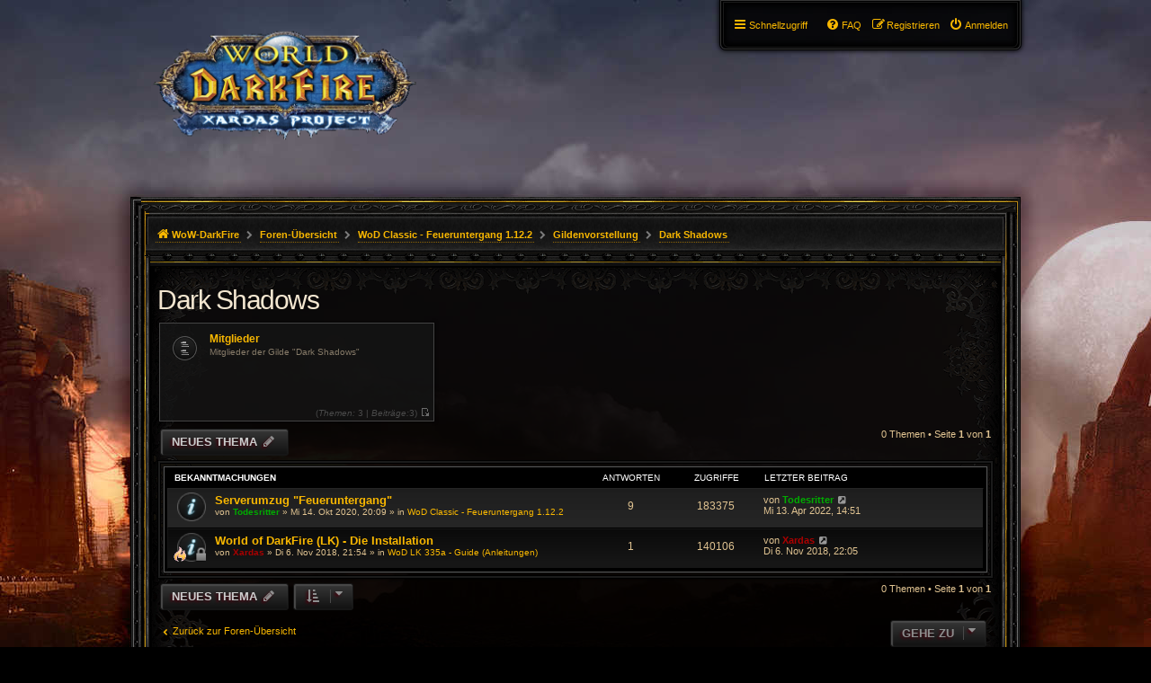

--- FILE ---
content_type: text/html; charset=UTF-8
request_url: http://wow-darkfire.bplaced.net/forum/viewforum.php?f=66&sid=24a9add1c45229dbf87a08bbb1f618ad
body_size: 6733
content:
<!DOCTYPE html>
<html dir="ltr" lang="de">
<head>
<meta charset="utf-8" />
<meta http-equiv="X-UA-Compatible" content="IE=edge">
<meta name="viewport" content="width=device-width, initial-scale=1" />

<title>Dark Shadows - WoW-DarkFire Forum</title>

	<link rel="alternate" type="application/atom+xml" title="Feed - WoW-DarkFire Forum" href="/forum/app.php/feed?sid=1ea49a3b9437d20f6761ae62ea5a360e">			<link rel="alternate" type="application/atom+xml" title="Feed - Neue Themen" href="/forum/app.php/feed/topics?sid=1ea49a3b9437d20f6761ae62ea5a360e">		<link rel="alternate" type="application/atom+xml" title="Feed - Forum - Dark Shadows" href="/forum/app.php/feed/forum/66?sid=1ea49a3b9437d20f6761ae62ea5a360e">		
	<link rel="canonical" href="http://wow-darkfire.bplaced.net/forum/viewforum.php?f=66">

<!--
	phpBB style name: PBWoW 3.2.1
	Based on style:   prosilver (this is the default phpBB3 style)
	Original author:  Tom Beddard ( http://www.subBlue.com/ )
	Modified by: PayBas ( http://www.pbwow.com/ )
	Maintained by: Sajaki ( http://www.avathar.be/ )
-->

<link href="./assets/css/font-awesome.min.css?assets_version=11" rel="stylesheet">
<link href="./styles/prosilver/theme/stylesheet.css?assets_version=1" rel="stylesheet">
<link href="./styles/prosilver/theme/en/stylesheet.css?assets_version=1" rel="stylesheet">

<link href="./styles/pbwow3/theme/stylesheet.css?assets_version=11" rel="stylesheet">
<link href="./styles/pbwow3/theme/en/stylesheet.css?assets_version=11" rel="stylesheet">




<!--[if lte IE 9]>
<link href="./styles/pbwow3/theme/tweaks.css?assets_version=11" rel="stylesheet">
<![endif]-->





</head>
<body id="phpbb" class="nojs notouch section-viewforum ltr pbwow3 ">


<div id="wrap" class="wrap">
	<a id="top" class="top-anchor" accesskey="t"></a>
	<div id="page-header">
		<div class="headerbar" role="banner">
					<div class="inner">

			<div id="site-description" class="site-description">
				<a id="logo" class="logo" href="http://wow-darkfire.tk" title="WoW-DarkFire">
					<span class="site_logo"></span></a>
				<h1>WoW-DarkFire Forum</h1>
				<p>Nur für den Privatserver WoW-DarkFire</p>
				<p class="skiplink"><a href="#start_here">Zum Inhalt</a></p>
			</div>

									
			</div>
					</div>
				<div class="navblock" role="navigation">
	<div class="inner">
	<ul id="nav-main" class="nav-main linklist" role="menubar">
		<li id="quick-links" class="quick-links dropdown-container responsive-menu hidden" data-skip-responsive="true">
			<a href="#" class="dropdown-trigger">
				<i class="icon fa-bars fa-fw" aria-hidden="true"></i><span>Schnellzugriff</span>
			</a>
			<div class="dropdown">
				<div class="pointer"><div class="pointer-inner"></div></div>
				<ul class="dropdown-contents" role="menu">
					
					
											<li class="separator"></li>

																		<li>
							<a href="./memberlist.php?mode=team&amp;sid=1ea49a3b9437d20f6761ae62ea5a360e" role="menuitem">
								<i class="icon fa-shield fa-fw" aria-hidden="true"></i><span>Das Team</span>
							</a>
						</li>
						

										<li class="separator"></li>

									</ul>
			</div>
		</li>

						<li class="rightside"  data-skip-responsive="true">
				<a href="./ucp.php?mode=login&amp;sid=1ea49a3b9437d20f6761ae62ea5a360e" title="Anmelden" accesskey="x" role="menuitem">
					<i class="icon fa-power-off fa-fw" aria-hidden="true"></i><span>Anmelden</span>
				</a>
			</li>
						<li class="rightside" data-skip-responsive="true">
				<a href="./ucp.php?mode=register&amp;sid=1ea49a3b9437d20f6761ae62ea5a360e" role="menuitem">
					<i class="icon fa-pencil-square-o  fa-fw" aria-hidden="true"></i><span>Registrieren</span>
				</a>
			</li>
								
						
		<li data-last-responsive="true" class="rightside"  >
			<a href="/forum/app.php/help/faq?sid=1ea49a3b9437d20f6761ae62ea5a360e" title="Häufig gestellte Fragen" role="menuitem">
				<i class="icon fa-question-circle fa-fw" aria-hidden="true"></i><span>FAQ</span>
			</a>
		</li>

					</ul>

	</div>
</div>
		<div class="navbar" class="no-search">
	<ul id="nav-breadcrumbs" class="nav-breadcrumbs linklist navlinks" role="menubar">
						<li class="breadcrumbs">
						<span class="crumb"  itemtype="http://data-vocabulary.org/Breadcrumb" itemscope=""><a href="http://wow-darkfire.tk" itemprop="url" data-navbar-reference="home"><i class="icon fa-home fa-fw" aria-hidden="true"></i><span itemprop="title">WoW-DarkFire</span></a></span>
									<span class="crumb"  itemtype="http://data-vocabulary.org/Breadcrumb" itemscope=""><a href="./index.php?sid=1ea49a3b9437d20f6761ae62ea5a360e" itemprop="url" accesskey="h" data-navbar-reference="index"><span itemprop="title">Foren-Übersicht</span></a></span>

									<span class="crumb"  itemtype="http://data-vocabulary.org/Breadcrumb" itemscope="" data-forum-id="22"><a href="./viewforum.php?f=22&amp;sid=1ea49a3b9437d20f6761ae62ea5a360e" itemprop="url"><span itemprop="title">WoD Classic - Feueruntergang 1.12.2</span></a></span>
												<span class="crumb"  itemtype="http://data-vocabulary.org/Breadcrumb" itemscope="" data-forum-id="30"><a href="./viewforum.php?f=30&amp;sid=1ea49a3b9437d20f6761ae62ea5a360e" itemprop="url"><span itemprop="title">Gildenvorstellung</span></a></span>
												<span class="crumb"  itemtype="http://data-vocabulary.org/Breadcrumb" itemscope="" data-forum-id="66"><a href="./viewforum.php?f=66&amp;sid=1ea49a3b9437d20f6761ae62ea5a360e" itemprop="url"><span itemprop="title">Dark Shadows</span></a></span>
														</li>
				
														
	</ul>
</div>	</div>

	
	<a id="start_here" class="anchor"></a>
	<div id="page-body" class="page-body" role="main">
		
		<h2 class="forum-title"><a href="./viewforum.php?f=66&amp;sid=1ea49a3b9437d20f6761ae62ea5a360e">Dark Shadows</a></h2>
<div>
	<!-- NOTE: remove the style="display: none" when you want to have the forum description on the forum body -->
	<div style="display: none !important;">Dark Shadows<br /></div>	</div>


		
	
			<div class="no-collapse-box">
		
	<div class="forabg forum-blocks">
		<div class="inner">
			<ul class="forums">

					<li class="row">
						<dl>
				<dt title="Keine ungelesenen Beiträge">
										<a href="./viewforum.php?f=72&amp;sid=1ea49a3b9437d20f6761ae62ea5a360e" class="icon-link no-forum-image forum_read"></a>
										<div class="list-inner">
						<a href="./viewforum.php?f=72&amp;sid=1ea49a3b9437d20f6761ae62ea5a360e" class="forumtitle">Mitglieder</a>
						<span class="forum-description">Mitglieder der Gilde "Dark Shadows"</span>
											</div>
				</dt>

									<dd class="forum-stats"><span>
						(<dfn>Themen:</dfn> 3 | <dfn>Beiträge:</dfn>3)
						<a href="./viewtopic.php?f=72&amp;p=3334&amp;sid=1ea49a3b9437d20f6761ae62ea5a360e#p3334" title="Keine ungelesenen Beiträge"><span class="imageset icon_topic_latest" title="Neuester Beitrag">Neuester Beitrag</span></a>											</span></dd>

					<dd class="mcp-status"><span>
												</span>
					</dd>
							</dl>
					</li>
			
			</ul>

			</div>
		</div>
	</div>



	<div class="action-bar bar-top">
				
		<a href="./posting.php?mode=post&amp;f=66&amp;sid=1ea49a3b9437d20f6761ae62ea5a360e" class="button" title="Neues Thema erstellen">
							<span>Neues Thema</span> <i class="icon fa-pencil fa-fw" aria-hidden="true"></i>
					</a>
				
	
	<div class="pagination">
				0 Themen
					&bull; Seite <strong>1</strong> von <strong>1</strong>
			</div>

	</div>




	
			<div class="forumbg announcement">
		<div class="inner">
		<ul class="topiclist">
			<li class="header">
				<dl class="row-item">
					<dt><div class="list-inner">Bekanntmachungen</div></dt>
					<dd class="posts">Antworten</dd>
					<dd class="views">Zugriffe</dd>
					<dd class="lastpost"><span>Letzter Beitrag</span></dd>
				</dl>
			</li>
		</ul>
		<ul class="topiclist topics">
	
				<li class="row bg1 global-announce">
						<dl class="row-item global_read">
				<dt title="Keine ungelesenen Beiträge">
										<div class="list-inner">
																		<a href="./viewtopic.php?f=22&amp;t=819&amp;sid=1ea49a3b9437d20f6761ae62ea5a360e" class="topictitle">Serverumzug &quot;Feueruntergang&quot;</a>
																								<br />
						
												<div class="responsive-show" style="display: none;">
							Letzter Beitrag von <a href="./memberlist.php?mode=viewprofile&amp;u=49&amp;sid=1ea49a3b9437d20f6761ae62ea5a360e" style="color: #00AA00;" class="username-coloured">Todesritter</a> &laquo; <a href="./viewtopic.php?f=22&amp;t=819&amp;p=26041&amp;sid=1ea49a3b9437d20f6761ae62ea5a360e#p26041" title="Gehe zum letzten Beitrag">Mi 13. Apr 2022, 14:51</a>
							<br />Verfasst in <a href="./viewforum.php?f=22&amp;sid=1ea49a3b9437d20f6761ae62ea5a360e">WoD Classic - Feueruntergang 1.12.2</a>						</div>
												<span class="responsive-show left-box" style="display: none;">Antworten: <strong>9</strong></span>
						
						
						<div class="topic-poster responsive-hide left-box">
																					von <a href="./memberlist.php?mode=viewprofile&amp;u=49&amp;sid=1ea49a3b9437d20f6761ae62ea5a360e" style="color: #00AA00;" class="username-coloured">Todesritter</a> &raquo; Mi 14. Okt 2020, 20:09
							 &raquo; in <a href="./viewforum.php?f=22&amp;sid=1ea49a3b9437d20f6761ae62ea5a360e">WoD Classic - Feueruntergang 1.12.2</a>						</div>

						
											</div>
				</dt>
				<dd class="posts">9 <dfn>Antworten</dfn></dd>
				<dd class="views">183375 <dfn>Zugriffe</dfn></dd>
				<dd class="lastpost">
					<span><dfn>Letzter Beitrag </dfn>von <a href="./memberlist.php?mode=viewprofile&amp;u=49&amp;sid=1ea49a3b9437d20f6761ae62ea5a360e" style="color: #00AA00;" class="username-coloured">Todesritter</a>
													<a href="./viewtopic.php?f=22&amp;t=819&amp;p=26041&amp;sid=1ea49a3b9437d20f6761ae62ea5a360e#p26041" title="Gehe zum letzten Beitrag">
								<i class="icon fa-external-link-square fa-fw icon-lightgray icon-md" aria-hidden="true"></i><span class="sr-only"></span>
							</a>
												<br />Mi 13. Apr 2022, 14:51
					</span>
				</dd>
			</dl>
					</li>
		
	
	
	
				<li class="row bg2 global-announce">
						<dl class="row-item global_read_locked">
				<dt style="background-image: url(./images/icons/misc/fire.gif); background-repeat: no-repeat;" title="Dieses Thema ist gesperrt. Du kannst keine Beiträge editieren oder weitere Antworten erstellen.">
										<div class="list-inner">
																		<a href="./viewtopic.php?f=5&amp;t=5&amp;sid=1ea49a3b9437d20f6761ae62ea5a360e" class="topictitle">World of DarkFire (LK) - Die Installation</a>
																								<br />
						
												<div class="responsive-show" style="display: none;">
							Letzter Beitrag von <a href="./memberlist.php?mode=viewprofile&amp;u=2&amp;sid=1ea49a3b9437d20f6761ae62ea5a360e" style="color: #AA0000;" class="username-coloured">Xardas</a> &laquo; <a href="./viewtopic.php?f=5&amp;t=5&amp;p=11&amp;sid=1ea49a3b9437d20f6761ae62ea5a360e#p11" title="Gehe zum letzten Beitrag">Di 6. Nov 2018, 22:05</a>
							<br />Verfasst in <a href="./viewforum.php?f=5&amp;sid=1ea49a3b9437d20f6761ae62ea5a360e">WoD LK 335a - Guide (Anleitungen)</a>						</div>
												<span class="responsive-show left-box" style="display: none;">Antworten: <strong>1</strong></span>
						
						
						<div class="topic-poster responsive-hide left-box">
																					von <a href="./memberlist.php?mode=viewprofile&amp;u=2&amp;sid=1ea49a3b9437d20f6761ae62ea5a360e" style="color: #AA0000;" class="username-coloured">Xardas</a> &raquo; Di 6. Nov 2018, 21:54
							 &raquo; in <a href="./viewforum.php?f=5&amp;sid=1ea49a3b9437d20f6761ae62ea5a360e">WoD LK 335a - Guide (Anleitungen)</a>						</div>

						
											</div>
				</dt>
				<dd class="posts">1 <dfn>Antworten</dfn></dd>
				<dd class="views">140106 <dfn>Zugriffe</dfn></dd>
				<dd class="lastpost">
					<span><dfn>Letzter Beitrag </dfn>von <a href="./memberlist.php?mode=viewprofile&amp;u=2&amp;sid=1ea49a3b9437d20f6761ae62ea5a360e" style="color: #AA0000;" class="username-coloured">Xardas</a>
													<a href="./viewtopic.php?f=5&amp;t=5&amp;p=11&amp;sid=1ea49a3b9437d20f6761ae62ea5a360e#p11" title="Gehe zum letzten Beitrag">
								<i class="icon fa-external-link-square fa-fw icon-lightgray icon-md" aria-hidden="true"></i><span class="sr-only"></span>
							</a>
												<br />Di 6. Nov 2018, 22:05
					</span>
				</dd>
			</dl>
					</li>
		
				</ul>
		</div>
	</div>
	
	<div class="action-bar bar-bottom">
					
			<a href="./posting.php?mode=post&amp;f=66&amp;sid=1ea49a3b9437d20f6761ae62ea5a360e" class="button" title="Neues Thema erstellen">
							<span>Neues Thema</span> <i class="icon fa-pencil fa-fw" aria-hidden="true"></i>
						</a>

					
					<form method="post" action="./viewforum.php?f=66&amp;sid=1ea49a3b9437d20f6761ae62ea5a360e">
			<div class="dropdown-container dropdown-container-left dropdown-button-control sort-tools">
	<span title="Anzeige- und Sortierungs-Einstellungen" class="button button-secondary dropdown-trigger dropdown-select">
		<i class="icon fa-sort-amount-asc fa-fw" aria-hidden="true"></i>
		<span class="caret"><i class="icon fa-sort-down fa-fw" aria-hidden="true"></i></span>
	</span>
	<div class="dropdown hidden">
		<div class="pointer"><div class="pointer-inner"></div></div>
		<div class="dropdown-contents">
			<fieldset class="display-options">
							<label>Anzeigen: <select name="st" id="st"><option value="0" selected="selected">Alle Themen</option><option value="1">1 Tag</option><option value="7">7 Tage</option><option value="14">2 Wochen</option><option value="30">1 Monat</option><option value="90">3 Monate</option><option value="180">6 Monate</option><option value="365">1 Jahr</option></select></label>
								<label>Sortiere nach: <select name="sk" id="sk"><option value="a">Autor</option><option value="t" selected="selected">Erstellungsdatum</option><option value="r">Antworten</option><option value="s">Betreff</option><option value="v">Zugriffe</option></select></label>
				<label>Richtung: <select name="sd" id="sd"><option value="a">Aufsteigend</option><option value="d" selected="selected">Absteigend</option></select></label>
								<hr class="dashed" />
				<input type="submit" class="button2" name="sort" value="Los" />
						</fieldset>
		</div>
	</div>
</div>
			</form>
		
		<div class="pagination">
						0 Themen
							 &bull; Seite <strong>1</strong> von <strong>1</strong>
					</div>
	</div>

<div class="action-bar actions-jump">
		<p class="jumpbox-return">
		<a href="./index.php?sid=1ea49a3b9437d20f6761ae62ea5a360e" class="left-box arrow-left" accesskey="r">
			<!--<i class="icon fa-angle-left fa-fw icon-black" aria-hidden="true"></i>-->
			<span>Zurück zur Foren-Übersicht</span>
		</a>
	</p>
	
		<div class="jumpbox dropdown-container dropdown-container-right dropdown-up dropdown-left dropdown-button-control" id="jumpbox">
			<span title="Gehe zu" class="button button-secondary dropdown-trigger dropdown-select">
				<span>Gehe zu</span>
				<span class="caret"><i class="icon fa-sort-down fa-fw" aria-hidden="true"></i></span>
			</span>
		<div class="dropdown">
			<div class="pointer"><div class="pointer-inner"></div></div>
			<ul class="dropdown-contents">
																				<li><a href="./viewforum.php?f=3&amp;sid=1ea49a3b9437d20f6761ae62ea5a360e" class="jumpbox-forum-link"> <span> WoD LK 335a - Diskussionen und Hilfe</span></a></li>
																<li><a href="./viewforum.php?f=4&amp;sid=1ea49a3b9437d20f6761ae62ea5a360e" class="jumpbox-sub-link"><span class="spacer"></span> <span>&#8627; &nbsp; Berufe</span></a></li>
																<li><a href="./viewforum.php?f=17&amp;sid=1ea49a3b9437d20f6761ae62ea5a360e" class="jumpbox-sub-link"><span class="spacer"></span> <span>&#8627; &nbsp; Marktplatz</span></a></li>
																<li><a href="./viewforum.php?f=18&amp;sid=1ea49a3b9437d20f6761ae62ea5a360e" class="jumpbox-sub-link"><span class="spacer"></span> <span>&#8627; &nbsp; Weltereignisse</span></a></li>
																<li><a href="./viewforum.php?f=19&amp;sid=1ea49a3b9437d20f6761ae62ea5a360e" class="jumpbox-sub-link"><span class="spacer"></span> <span>&#8627; &nbsp; AddOns</span></a></li>
																<li><a href="./viewforum.php?f=20&amp;sid=1ea49a3b9437d20f6761ae62ea5a360e" class="jumpbox-sub-link"><span class="spacer"></span> <span>&#8627; &nbsp; Instanzen</span></a></li>
																<li><a href="./viewforum.php?f=21&amp;sid=1ea49a3b9437d20f6761ae62ea5a360e" class="jumpbox-sub-link"><span class="spacer"></span> <span>&#8627; &nbsp; Hilfe</span></a></li>
																<li><a href="./viewforum.php?f=5&amp;sid=1ea49a3b9437d20f6761ae62ea5a360e" class="jumpbox-forum-link"> <span> WoD LK 335a - Guide (Anleitungen)</span></a></li>
																<li><a href="./viewforum.php?f=6&amp;sid=1ea49a3b9437d20f6761ae62ea5a360e" class="jumpbox-forum-link"> <span> WoD LK 335a - Gilden</span></a></li>
																<li><a href="./viewforum.php?f=7&amp;sid=1ea49a3b9437d20f6761ae62ea5a360e" class="jumpbox-sub-link"><span class="spacer"></span> <span>&#8627; &nbsp; Die Weiße Legion</span></a></li>
																<li><a href="./viewforum.php?f=8&amp;sid=1ea49a3b9437d20f6761ae62ea5a360e" class="jumpbox-sub-link"><span class="spacer"></span><span class="spacer"></span> <span>&#8627; &nbsp; Krieger</span></a></li>
																<li><a href="./viewforum.php?f=9&amp;sid=1ea49a3b9437d20f6761ae62ea5a360e" class="jumpbox-sub-link"><span class="spacer"></span><span class="spacer"></span> <span>&#8627; &nbsp; Paladin</span></a></li>
																<li><a href="./viewforum.php?f=10&amp;sid=1ea49a3b9437d20f6761ae62ea5a360e" class="jumpbox-sub-link"><span class="spacer"></span><span class="spacer"></span> <span>&#8627; &nbsp; Jäger</span></a></li>
																<li><a href="./viewforum.php?f=11&amp;sid=1ea49a3b9437d20f6761ae62ea5a360e" class="jumpbox-sub-link"><span class="spacer"></span><span class="spacer"></span> <span>&#8627; &nbsp; Schurke</span></a></li>
																<li><a href="./viewforum.php?f=12&amp;sid=1ea49a3b9437d20f6761ae62ea5a360e" class="jumpbox-sub-link"><span class="spacer"></span><span class="spacer"></span> <span>&#8627; &nbsp; Priester</span></a></li>
																<li><a href="./viewforum.php?f=13&amp;sid=1ea49a3b9437d20f6761ae62ea5a360e" class="jumpbox-sub-link"><span class="spacer"></span><span class="spacer"></span> <span>&#8627; &nbsp; Schamane</span></a></li>
																<li><a href="./viewforum.php?f=14&amp;sid=1ea49a3b9437d20f6761ae62ea5a360e" class="jumpbox-sub-link"><span class="spacer"></span><span class="spacer"></span> <span>&#8627; &nbsp; Magier</span></a></li>
																<li><a href="./viewforum.php?f=15&amp;sid=1ea49a3b9437d20f6761ae62ea5a360e" class="jumpbox-sub-link"><span class="spacer"></span><span class="spacer"></span> <span>&#8627; &nbsp; Hexenmeister</span></a></li>
																<li><a href="./viewforum.php?f=16&amp;sid=1ea49a3b9437d20f6761ae62ea5a360e" class="jumpbox-sub-link"><span class="spacer"></span><span class="spacer"></span> <span>&#8627; &nbsp; Druide</span></a></li>
																<li><a href="./viewforum.php?f=22&amp;sid=1ea49a3b9437d20f6761ae62ea5a360e" class="jumpbox-forum-link"> <span> WoD Classic - Feueruntergang 1.12.2</span></a></li>
																<li><a href="./viewforum.php?f=23&amp;sid=1ea49a3b9437d20f6761ae62ea5a360e" class="jumpbox-sub-link"><span class="spacer"></span> <span>&#8627; &nbsp; Allgemeines und Hilfe</span></a></li>
																<li><a href="./viewforum.php?f=60&amp;sid=1ea49a3b9437d20f6761ae62ea5a360e" class="jumpbox-sub-link"><span class="spacer"></span><span class="spacer"></span> <span>&#8627; &nbsp; BUG-Rubrik</span></a></li>
																<li><a href="./viewforum.php?f=61&amp;sid=1ea49a3b9437d20f6761ae62ea5a360e" class="jumpbox-sub-link"><span class="spacer"></span><span class="spacer"></span><span class="spacer"></span> <span>&#8627; &nbsp; Desolace</span></a></li>
																<li><a href="./viewforum.php?f=62&amp;sid=1ea49a3b9437d20f6761ae62ea5a360e" class="jumpbox-sub-link"><span class="spacer"></span><span class="spacer"></span><span class="spacer"></span> <span>&#8627; &nbsp; Westfall</span></a></li>
																<li><a href="./viewforum.php?f=63&amp;sid=1ea49a3b9437d20f6761ae62ea5a360e" class="jumpbox-sub-link"><span class="spacer"></span><span class="spacer"></span><span class="spacer"></span> <span>&#8627; &nbsp; Loch Modan</span></a></li>
																<li><a href="./viewforum.php?f=64&amp;sid=1ea49a3b9437d20f6761ae62ea5a360e" class="jumpbox-sub-link"><span class="spacer"></span><span class="spacer"></span><span class="spacer"></span> <span>&#8627; &nbsp; Schlingendorntal</span></a></li>
																<li><a href="./viewforum.php?f=65&amp;sid=1ea49a3b9437d20f6761ae62ea5a360e" class="jumpbox-sub-link"><span class="spacer"></span><span class="spacer"></span><span class="spacer"></span> <span>&#8627; &nbsp; Rotkammgebirge</span></a></li>
																<li><a href="./viewforum.php?f=24&amp;sid=1ea49a3b9437d20f6761ae62ea5a360e" class="jumpbox-sub-link"><span class="spacer"></span> <span>&#8627; &nbsp; Klassen</span></a></li>
																<li><a href="./viewforum.php?f=47&amp;sid=1ea49a3b9437d20f6761ae62ea5a360e" class="jumpbox-sub-link"><span class="spacer"></span><span class="spacer"></span> <span>&#8627; &nbsp; Krieger</span></a></li>
																<li><a href="./viewforum.php?f=48&amp;sid=1ea49a3b9437d20f6761ae62ea5a360e" class="jumpbox-sub-link"><span class="spacer"></span><span class="spacer"></span> <span>&#8627; &nbsp; Paladin</span></a></li>
																<li><a href="./viewforum.php?f=49&amp;sid=1ea49a3b9437d20f6761ae62ea5a360e" class="jumpbox-sub-link"><span class="spacer"></span><span class="spacer"></span> <span>&#8627; &nbsp; Druide</span></a></li>
																<li><a href="./viewforum.php?f=50&amp;sid=1ea49a3b9437d20f6761ae62ea5a360e" class="jumpbox-sub-link"><span class="spacer"></span><span class="spacer"></span> <span>&#8627; &nbsp; Jäger</span></a></li>
																<li><a href="./viewforum.php?f=51&amp;sid=1ea49a3b9437d20f6761ae62ea5a360e" class="jumpbox-sub-link"><span class="spacer"></span><span class="spacer"></span> <span>&#8627; &nbsp; Magier</span></a></li>
																<li><a href="./viewforum.php?f=52&amp;sid=1ea49a3b9437d20f6761ae62ea5a360e" class="jumpbox-sub-link"><span class="spacer"></span><span class="spacer"></span> <span>&#8627; &nbsp; Priester</span></a></li>
																<li><a href="./viewforum.php?f=53&amp;sid=1ea49a3b9437d20f6761ae62ea5a360e" class="jumpbox-sub-link"><span class="spacer"></span><span class="spacer"></span> <span>&#8627; &nbsp; Schurke</span></a></li>
																<li><a href="./viewforum.php?f=54&amp;sid=1ea49a3b9437d20f6761ae62ea5a360e" class="jumpbox-sub-link"><span class="spacer"></span><span class="spacer"></span> <span>&#8627; &nbsp; Schamane</span></a></li>
																<li><a href="./viewforum.php?f=55&amp;sid=1ea49a3b9437d20f6761ae62ea5a360e" class="jumpbox-sub-link"><span class="spacer"></span><span class="spacer"></span> <span>&#8627; &nbsp; Hexenmeister</span></a></li>
																<li><a href="./viewforum.php?f=25&amp;sid=1ea49a3b9437d20f6761ae62ea5a360e" class="jumpbox-sub-link"><span class="spacer"></span> <span>&#8627; &nbsp; Berufe</span></a></li>
																<li><a href="./viewforum.php?f=32&amp;sid=1ea49a3b9437d20f6761ae62ea5a360e" class="jumpbox-sub-link"><span class="spacer"></span><span class="spacer"></span> <span>&#8627; &nbsp; Hauptberufe</span></a></li>
																<li><a href="./viewforum.php?f=34&amp;sid=1ea49a3b9437d20f6761ae62ea5a360e" class="jumpbox-sub-link"><span class="spacer"></span><span class="spacer"></span><span class="spacer"></span> <span>&#8627; &nbsp; Schmiedekunst</span></a></li>
																<li><a href="./viewforum.php?f=42&amp;sid=1ea49a3b9437d20f6761ae62ea5a360e" class="jumpbox-sub-link"><span class="spacer"></span><span class="spacer"></span><span class="spacer"></span> <span>&#8627; &nbsp; Lederverarbeitung</span></a></li>
																<li><a href="./viewforum.php?f=43&amp;sid=1ea49a3b9437d20f6761ae62ea5a360e" class="jumpbox-sub-link"><span class="spacer"></span><span class="spacer"></span><span class="spacer"></span> <span>&#8627; &nbsp; Schneiderei</span></a></li>
																<li><a href="./viewforum.php?f=44&amp;sid=1ea49a3b9437d20f6761ae62ea5a360e" class="jumpbox-sub-link"><span class="spacer"></span><span class="spacer"></span><span class="spacer"></span> <span>&#8627; &nbsp; Ingenieurskunst</span></a></li>
																<li><a href="./viewforum.php?f=45&amp;sid=1ea49a3b9437d20f6761ae62ea5a360e" class="jumpbox-sub-link"><span class="spacer"></span><span class="spacer"></span><span class="spacer"></span> <span>&#8627; &nbsp; Alchemie</span></a></li>
																<li><a href="./viewforum.php?f=46&amp;sid=1ea49a3b9437d20f6761ae62ea5a360e" class="jumpbox-sub-link"><span class="spacer"></span><span class="spacer"></span><span class="spacer"></span> <span>&#8627; &nbsp; Verzauberkunst</span></a></li>
																<li><a href="./viewforum.php?f=33&amp;sid=1ea49a3b9437d20f6761ae62ea5a360e" class="jumpbox-sub-link"><span class="spacer"></span><span class="spacer"></span> <span>&#8627; &nbsp; Nebenberufe</span></a></li>
																<li><a href="./viewforum.php?f=35&amp;sid=1ea49a3b9437d20f6761ae62ea5a360e" class="jumpbox-sub-link"><span class="spacer"></span><span class="spacer"></span><span class="spacer"></span> <span>&#8627; &nbsp; Angeln</span></a></li>
																<li><a href="./viewforum.php?f=40&amp;sid=1ea49a3b9437d20f6761ae62ea5a360e" class="jumpbox-sub-link"><span class="spacer"></span><span class="spacer"></span><span class="spacer"></span> <span>&#8627; &nbsp; Kochen</span></a></li>
																<li><a href="./viewforum.php?f=41&amp;sid=1ea49a3b9437d20f6761ae62ea5a360e" class="jumpbox-sub-link"><span class="spacer"></span><span class="spacer"></span><span class="spacer"></span> <span>&#8627; &nbsp; Erste Hilfe</span></a></li>
																<li><a href="./viewforum.php?f=36&amp;sid=1ea49a3b9437d20f6761ae62ea5a360e" class="jumpbox-sub-link"><span class="spacer"></span><span class="spacer"></span> <span>&#8627; &nbsp; Sammelberufe</span></a></li>
																<li><a href="./viewforum.php?f=37&amp;sid=1ea49a3b9437d20f6761ae62ea5a360e" class="jumpbox-sub-link"><span class="spacer"></span><span class="spacer"></span><span class="spacer"></span> <span>&#8627; &nbsp; Bergbau</span></a></li>
																<li><a href="./viewforum.php?f=38&amp;sid=1ea49a3b9437d20f6761ae62ea5a360e" class="jumpbox-sub-link"><span class="spacer"></span><span class="spacer"></span><span class="spacer"></span> <span>&#8627; &nbsp; Kräuterkunde</span></a></li>
																<li><a href="./viewforum.php?f=39&amp;sid=1ea49a3b9437d20f6761ae62ea5a360e" class="jumpbox-sub-link"><span class="spacer"></span><span class="spacer"></span><span class="spacer"></span> <span>&#8627; &nbsp; Kürschnern</span></a></li>
																<li><a href="./viewforum.php?f=26&amp;sid=1ea49a3b9437d20f6761ae62ea5a360e" class="jumpbox-sub-link"><span class="spacer"></span> <span>&#8627; &nbsp; Instanzen (PVE)</span></a></li>
																<li><a href="./viewforum.php?f=57&amp;sid=1ea49a3b9437d20f6761ae62ea5a360e" class="jumpbox-sub-link"><span class="spacer"></span><span class="spacer"></span> <span>&#8627; &nbsp; Instanzen</span></a></li>
																<li><a href="./viewforum.php?f=56&amp;sid=1ea49a3b9437d20f6761ae62ea5a360e" class="jumpbox-sub-link"><span class="spacer"></span><span class="spacer"></span> <span>&#8627; &nbsp; Raids</span></a></li>
																<li><a href="./viewforum.php?f=27&amp;sid=1ea49a3b9437d20f6761ae62ea5a360e" class="jumpbox-sub-link"><span class="spacer"></span> <span>&#8627; &nbsp; Arena und Battlegrounds (PVP)</span></a></li>
																<li><a href="./viewforum.php?f=28&amp;sid=1ea49a3b9437d20f6761ae62ea5a360e" class="jumpbox-sub-link"><span class="spacer"></span> <span>&#8627; &nbsp; Gebiete und Quest's</span></a></li>
																<li><a href="./viewforum.php?f=58&amp;sid=1ea49a3b9437d20f6761ae62ea5a360e" class="jumpbox-sub-link"><span class="spacer"></span><span class="spacer"></span> <span>&#8627; &nbsp; Kalimdor</span></a></li>
																<li><a href="./viewforum.php?f=59&amp;sid=1ea49a3b9437d20f6761ae62ea5a360e" class="jumpbox-sub-link"><span class="spacer"></span><span class="spacer"></span> <span>&#8627; &nbsp; Östliche Königreiche</span></a></li>
																<li><a href="./viewforum.php?f=29&amp;sid=1ea49a3b9437d20f6761ae62ea5a360e" class="jumpbox-sub-link"><span class="spacer"></span> <span>&#8627; &nbsp; Marktplatz</span></a></li>
																<li><a href="./viewforum.php?f=30&amp;sid=1ea49a3b9437d20f6761ae62ea5a360e" class="jumpbox-sub-link"><span class="spacer"></span> <span>&#8627; &nbsp; Gildenvorstellung</span></a></li>
																<li><a href="./viewforum.php?f=66&amp;sid=1ea49a3b9437d20f6761ae62ea5a360e" class="jumpbox-sub-link"><span class="spacer"></span><span class="spacer"></span> <span>&#8627; &nbsp; Dark Shadows</span></a></li>
																<li><a href="./viewforum.php?f=72&amp;sid=1ea49a3b9437d20f6761ae62ea5a360e" class="jumpbox-sub-link"><span class="spacer"></span><span class="spacer"></span><span class="spacer"></span> <span>&#8627; &nbsp; Mitglieder</span></a></li>
																<li><a href="./viewforum.php?f=67&amp;sid=1ea49a3b9437d20f6761ae62ea5a360e" class="jumpbox-sub-link"><span class="spacer"></span><span class="spacer"></span> <span>&#8627; &nbsp; Nachteulen</span></a></li>
																<li><a href="./viewforum.php?f=73&amp;sid=1ea49a3b9437d20f6761ae62ea5a360e" class="jumpbox-sub-link"><span class="spacer"></span><span class="spacer"></span><span class="spacer"></span> <span>&#8627; &nbsp; Mitglieder</span></a></li>
																<li><a href="./viewforum.php?f=68&amp;sid=1ea49a3b9437d20f6761ae62ea5a360e" class="jumpbox-sub-link"><span class="spacer"></span><span class="spacer"></span> <span>&#8627; &nbsp; DWL</span></a></li>
																<li><a href="./viewforum.php?f=69&amp;sid=1ea49a3b9437d20f6761ae62ea5a360e" class="jumpbox-sub-link"><span class="spacer"></span><span class="spacer"></span><span class="spacer"></span> <span>&#8627; &nbsp; Regeln</span></a></li>
																<li><a href="./viewforum.php?f=70&amp;sid=1ea49a3b9437d20f6761ae62ea5a360e" class="jumpbox-sub-link"><span class="spacer"></span><span class="spacer"></span><span class="spacer"></span> <span>&#8627; &nbsp; Mitglieder</span></a></li>
																<li><a href="./viewforum.php?f=71&amp;sid=1ea49a3b9437d20f6761ae62ea5a360e" class="jumpbox-sub-link"><span class="spacer"></span><span class="spacer"></span><span class="spacer"></span> <span>&#8627; &nbsp; Instanzen</span></a></li>
																<li><a href="./viewforum.php?f=31&amp;sid=1ea49a3b9437d20f6761ae62ea5a360e" class="jumpbox-sub-link"><span class="spacer"></span> <span>&#8627; &nbsp; AddOns</span></a></li>
											</ul>
		</div>
	</div>

	</div>


	<div class="stat-block permissions">
		<h3>Berechtigungen in diesem Forum</h3>
		<p>Du darfst <strong>keine</strong> neuen Themen in diesem Forum erstellen.<br />Du darfst <strong>keine</strong> Antworten zu Themen in diesem Forum erstellen.<br />Du darfst deine Beiträge in diesem Forum <strong>nicht</strong> ändern.<br />Du darfst deine Beiträge in diesem Forum <strong>nicht</strong> löschen.<br />Du darfst <strong>keine</strong> Dateianhänge in diesem Forum erstellen.<br /></p>
	</div>

			</div>


<div id="page-footer" class="page-footer" role="contentinfo">
	<div class="navbar_footer" role="navigation">
	<div class="inner">

	<ul id="nav-footer" class="nav-footer linklist" role="menubar">
		<li class="breadcrumbs">
							<span class="crumb"><a href="http://wow-darkfire.tk" data-navbar-reference="home"><i class="icon fa-home fa-fw" aria-hidden="true"></i><span>WoW-DarkFire</span></a></span>									<span class="crumb"><a href="./index.php?sid=1ea49a3b9437d20f6761ae62ea5a360e" data-navbar-reference="index"><span>Foren-Übersicht</span></a></span>					</li>
		
				<li class="rightside">Alle Zeiten sind <span title="Europa/Berlin">UTC+01:00</span></li>
							<li class="rightside">
				<a href="./ucp.php?mode=delete_cookies&amp;sid=1ea49a3b9437d20f6761ae62ea5a360e" data-ajax="true" data-refresh="true" role="menuitem">
					<i class="icon fa-trash fa-fw" aria-hidden="true"></i><span>Alle Cookies des Boards löschen</span>
				</a>
			</li>
												<li class="rightside" data-last-responsive="true">
				<a href="./memberlist.php?mode=team&amp;sid=1ea49a3b9437d20f6761ae62ea5a360e" role="menuitem">
					<i class="icon fa-shield fa-fw" aria-hidden="true"></i><span>Das Team</span>
				</a>
			</li>
							</ul>

	</div>
</div>

	<div class="copyright">
				Powered by <a href="https://www.phpbb.com/">phpBB</a>&reg; Forum Software &copy; phpBB Limited
		<br />Deutsche Übersetzung durch <a href="https://www.phpbb.de/">phpBB.de</a>							</div>

	<div id="darkenwrapper" class="darkenwrapper" data-ajax-error-title="AJAX-Fehler" data-ajax-error-text="Bei der Verarbeitung deiner Anfrage ist ein Fehler aufgetreten." data-ajax-error-text-abort="Der Benutzer hat die Anfrage abgebrochen." data-ajax-error-text-timeout="Bei deiner Anfrage ist eine Zeitüberschreitung aufgetreten. Bitte versuche es erneut." data-ajax-error-text-parsererror="Bei deiner Anfrage ist etwas falsch gelaufen und der Server hat eine ungültige Antwort zurückgegeben.">
		<div id="darken" class="darken">&nbsp;</div>
	</div>

	<div id="phpbb_alert" class="phpbb_alert" data-l-err="Fehler" data-l-timeout-processing-req="Bei der Anfrage ist eine Zeitüberschreitung aufgetreten.">
		<a href="#" class="alert_close"></a>
		<h3 class="alert_title">&nbsp;</h3><p class="alert_text"></p>
	</div>
	<div id="phpbb_confirm" class="phpbb_alert">
		<a href="#" class="alert_close"></a>
		<div class="alert_text"></div>
	</div>
</div>

</div>

<div>
	<a id="bottom" class="anchor" accesskey="z"></a>
	<img src="./cron.php?cron_type=cron.task.core.tidy_sessions&amp;sid=1ea49a3b9437d20f6761ae62ea5a360e" width="1" height="1" alt="cron" /></div>

<script type="text/javascript" src="./assets/javascript/jquery.min.js?assets_version=11"></script>
		<script type="text/javascript" src="./assets/javascript/core.js?assets_version=11"></script>

<script>
jQuery(function($) {
	'use strict';

	/* Anchor jump offset for top-bar */
	function scroll_if_anchor(href) {
		href = typeof(href) == "string" ? href : $(this).attr("href");

		if(!href) return;
		var fromTop = $topBarHeight + 4;
		var $target = $(href);

		// Older browsers without pushState might flicker here, as they momentarily jump to the wrong position (IE < 10)
		if($target.length) {
			$('html, body').scrollTop($target.offset().top - fromTop);
			if(history && "pushState" in history) {
				history.pushState({}, document.title, window.location.href.split("#")[0] + href);
				//window.location.hash = href;
				return false;
			}
		}
	}

	var $topBar = $('#top-bar');
	var $topBarHeight = 0;

	if ($topBar.length) {
		$topBarHeight = $topBar.outerHeight();

		$("body").on("click", "a[href^='#']", scroll_if_anchor);

		scroll_if_anchor(window.location.hash);
	}

	/* Collapse boxes */
	$('.stat-block.online-list').attr('id', 'online-list');
	$('.stat-block.birthday-list').attr('id', 'birthday-list');
	$('.stat-block.statistics').attr('id', 'statistics');

	$('.collapse-box > h2, .stat-block > h3').addClass("open").find('a').contents().unwrap();

	$('.collapse-box, .stat-block').collapse({
		persist: true,
		open: function() {
			this.stop(true,true);
			this.addClass("open");
			this.slideDown(400);
		},
		close: function() {
			this.stop(true,true);
			this.slideUp(400);
			this.removeClass("open");
		}
	});

	var $videoBG = $('#video-background');
	var hasTopBar = $('#top-bar').length;

	function resizeVideoBG() {
		var height = $(window).height();
		$videoBG.css('height', (height - 42) + 'px');
	}

	if (hasTopBar && $videoBG.length) {
		$(window).resize(function() {
			resizeVideoBG()
		});
		resizeVideoBG();
	}

	});
</script>




<script type="text/javascript" src="./styles/prosilver/template/forum_fn.js?assets_version=11"></script>
<script type="text/javascript" src="./styles/prosilver/template/ajax.js?assets_version=11"></script>
<script type="text/javascript" src="./styles/pbwow3/template/jquery.collapse.js?assets_version=11"></script>
<script type="text/javascript" src="./styles/pbwow3/template/jquery.collapse_storage.js?assets_version=11"></script>



</body>
</html>
